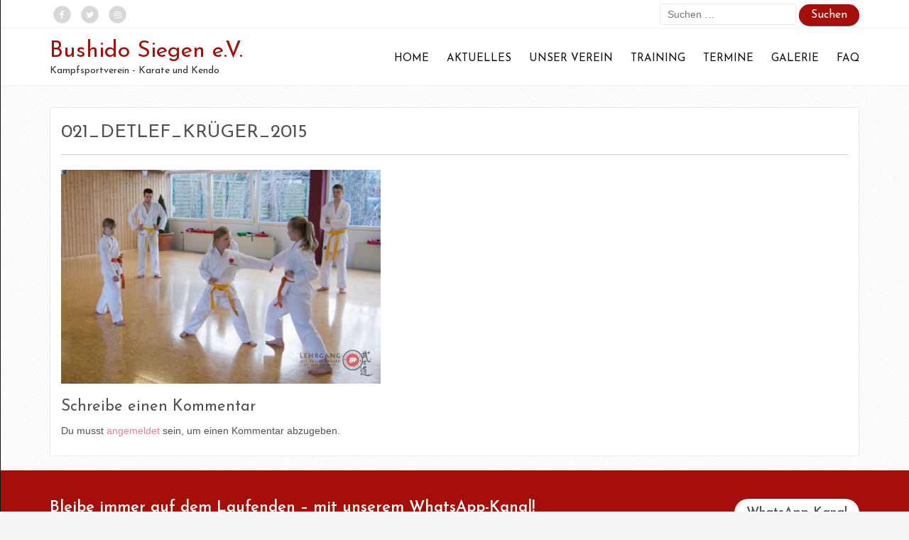

--- FILE ---
content_type: text/html; charset=UTF-8
request_url: https://karate-siegen.de/?attachment_id=1128
body_size: 50006
content:
<!doctype html>
<html lang="de">
<head>

    <meta charset="UTF-8">
    <meta name="viewport" content="width=device-width, initial-scale=1">
    <link rel="profile" href="http://gmpg.org/xfn/11">

    <meta name='robots' content='index, follow, max-image-preview:large, max-snippet:-1, max-video-preview:-1' />

	<!-- This site is optimized with the Yoast SEO plugin v26.4 - https://yoast.com/wordpress/plugins/seo/ -->
	<title>021_Detlef_Krüger_2015 - Bushido Siegen e.V. - Karate und Kendo Verein</title>
	<link rel="canonical" href="https://karate-siegen.de/" />
	<meta property="og:locale" content="de_DE" />
	<meta property="og:type" content="article" />
	<meta property="og:title" content="021_Detlef_Krüger_2015 - Bushido Siegen e.V. - Karate und Kendo Verein" />
	<meta property="og:url" content="https://karate-siegen.de/" />
	<meta property="og:site_name" content="Bushido Siegen e.V." />
	<meta property="article:publisher" content="https://www.facebook.com/KarateSiegen/" />
	<meta property="og:image" content="https://karate-siegen.de" />
	<meta property="og:image:width" content="600" />
	<meta property="og:image:height" content="401" />
	<meta property="og:image:type" content="image/jpeg" />
	<meta name="twitter:card" content="summary_large_image" />
	<meta name="twitter:site" content="@BushidoSiegen" />
	<script type="application/ld+json" class="yoast-schema-graph">{"@context":"https://schema.org","@graph":[{"@type":"WebPage","@id":"https://karate-siegen.de/","url":"https://karate-siegen.de/","name":"021_Detlef_Krüger_2015 - Bushido Siegen e.V. - Karate und Kendo Verein","isPartOf":{"@id":"https://karate-siegen.de/#website"},"primaryImageOfPage":{"@id":"https://karate-siegen.de/#primaryimage"},"image":{"@id":"https://karate-siegen.de/#primaryimage"},"thumbnailUrl":"https://karate-siegen.de/wp-content/uploads/2016/03/021_Detlef_Krüger_2015.jpg","datePublished":"2016-03-17T16:03:32+00:00","breadcrumb":{"@id":"https://karate-siegen.de/#breadcrumb"},"inLanguage":"de","potentialAction":[{"@type":"ReadAction","target":["https://karate-siegen.de/"]}]},{"@type":"ImageObject","inLanguage":"de","@id":"https://karate-siegen.de/#primaryimage","url":"https://karate-siegen.de/wp-content/uploads/2016/03/021_Detlef_Krüger_2015.jpg","contentUrl":"https://karate-siegen.de/wp-content/uploads/2016/03/021_Detlef_Krüger_2015.jpg","width":600,"height":401},{"@type":"BreadcrumbList","@id":"https://karate-siegen.de/#breadcrumb","itemListElement":[{"@type":"ListItem","position":1,"name":"Home","item":"https://karate-siegen.de/"},{"@type":"ListItem","position":2,"name":"021_Detlef_Krüger_2015"}]},{"@type":"WebSite","@id":"https://karate-siegen.de/#website","url":"https://karate-siegen.de/","name":"Bushido Siegen e.V.","description":"Kampfsportverein - Karate und Kendo","publisher":{"@id":"https://karate-siegen.de/#organization"},"potentialAction":[{"@type":"SearchAction","target":{"@type":"EntryPoint","urlTemplate":"https://karate-siegen.de/?s={search_term_string}"},"query-input":{"@type":"PropertyValueSpecification","valueRequired":true,"valueName":"search_term_string"}}],"inLanguage":"de"},{"@type":"Organization","@id":"https://karate-siegen.de/#organization","name":"Bushido Siegen e.V.","url":"https://karate-siegen.de/","logo":{"@type":"ImageObject","inLanguage":"de","@id":"https://karate-siegen.de/#/schema/logo/image/","url":"https://karate-siegen.de/wp-content/uploads/2016/02/karate-und-kendo-logo-bushido-siegen.png","contentUrl":"https://karate-siegen.de/wp-content/uploads/2016/02/karate-und-kendo-logo-bushido-siegen.png","width":1537,"height":1294,"caption":"Bushido Siegen e.V."},"image":{"@id":"https://karate-siegen.de/#/schema/logo/image/"},"sameAs":["https://www.facebook.com/KarateSiegen/","https://x.com/BushidoSiegen"]}]}</script>
	<!-- / Yoast SEO plugin. -->


<link rel="alternate" type="application/rss+xml" title="Bushido Siegen e.V. &raquo; Feed" href="https://karate-siegen.de/feed/" />
<link rel="alternate" type="application/rss+xml" title="Bushido Siegen e.V. &raquo; Kommentar-Feed" href="https://karate-siegen.de/comments/feed/" />
<link rel="alternate" type="application/rss+xml" title="Bushido Siegen e.V. &raquo; 021_Detlef_Krüger_2015-Kommentar-Feed" href="https://karate-siegen.de/?attachment_id=1128/feed/" />
<link rel="alternate" title="oEmbed (JSON)" type="application/json+oembed" href="https://karate-siegen.de/wp-json/oembed/1.0/embed?url=https%3A%2F%2Fkarate-siegen.de%2F%3Fattachment_id%3D1128" />
<link rel="alternate" title="oEmbed (XML)" type="text/xml+oembed" href="https://karate-siegen.de/wp-json/oembed/1.0/embed?url=https%3A%2F%2Fkarate-siegen.de%2F%3Fattachment_id%3D1128&#038;format=xml" />
<style id='wp-img-auto-sizes-contain-inline-css' type='text/css'>
img:is([sizes=auto i],[sizes^="auto," i]){contain-intrinsic-size:3000px 1500px}
/*# sourceURL=wp-img-auto-sizes-contain-inline-css */
</style>

<style id='wp-emoji-styles-inline-css' type='text/css'>

	img.wp-smiley, img.emoji {
		display: inline !important;
		border: none !important;
		box-shadow: none !important;
		height: 1em !important;
		width: 1em !important;
		margin: 0 0.07em !important;
		vertical-align: -0.1em !important;
		background: none !important;
		padding: 0 !important;
	}
/*# sourceURL=wp-emoji-styles-inline-css */
</style>
<link rel='stylesheet' id='wp-block-library-css' href='https://karate-siegen.de/wp-includes/css/dist/block-library/style.min.css?ver=96ce60c48c484c8fd9bccc34b2f37b56' type='text/css' media='all' />
<style id='global-styles-inline-css' type='text/css'>
:root{--wp--preset--aspect-ratio--square: 1;--wp--preset--aspect-ratio--4-3: 4/3;--wp--preset--aspect-ratio--3-4: 3/4;--wp--preset--aspect-ratio--3-2: 3/2;--wp--preset--aspect-ratio--2-3: 2/3;--wp--preset--aspect-ratio--16-9: 16/9;--wp--preset--aspect-ratio--9-16: 9/16;--wp--preset--color--black: #000000;--wp--preset--color--cyan-bluish-gray: #abb8c3;--wp--preset--color--white: #ffffff;--wp--preset--color--pale-pink: #f78da7;--wp--preset--color--vivid-red: #cf2e2e;--wp--preset--color--luminous-vivid-orange: #ff6900;--wp--preset--color--luminous-vivid-amber: #fcb900;--wp--preset--color--light-green-cyan: #7bdcb5;--wp--preset--color--vivid-green-cyan: #00d084;--wp--preset--color--pale-cyan-blue: #8ed1fc;--wp--preset--color--vivid-cyan-blue: #0693e3;--wp--preset--color--vivid-purple: #9b51e0;--wp--preset--gradient--vivid-cyan-blue-to-vivid-purple: linear-gradient(135deg,rgb(6,147,227) 0%,rgb(155,81,224) 100%);--wp--preset--gradient--light-green-cyan-to-vivid-green-cyan: linear-gradient(135deg,rgb(122,220,180) 0%,rgb(0,208,130) 100%);--wp--preset--gradient--luminous-vivid-amber-to-luminous-vivid-orange: linear-gradient(135deg,rgb(252,185,0) 0%,rgb(255,105,0) 100%);--wp--preset--gradient--luminous-vivid-orange-to-vivid-red: linear-gradient(135deg,rgb(255,105,0) 0%,rgb(207,46,46) 100%);--wp--preset--gradient--very-light-gray-to-cyan-bluish-gray: linear-gradient(135deg,rgb(238,238,238) 0%,rgb(169,184,195) 100%);--wp--preset--gradient--cool-to-warm-spectrum: linear-gradient(135deg,rgb(74,234,220) 0%,rgb(151,120,209) 20%,rgb(207,42,186) 40%,rgb(238,44,130) 60%,rgb(251,105,98) 80%,rgb(254,248,76) 100%);--wp--preset--gradient--blush-light-purple: linear-gradient(135deg,rgb(255,206,236) 0%,rgb(152,150,240) 100%);--wp--preset--gradient--blush-bordeaux: linear-gradient(135deg,rgb(254,205,165) 0%,rgb(254,45,45) 50%,rgb(107,0,62) 100%);--wp--preset--gradient--luminous-dusk: linear-gradient(135deg,rgb(255,203,112) 0%,rgb(199,81,192) 50%,rgb(65,88,208) 100%);--wp--preset--gradient--pale-ocean: linear-gradient(135deg,rgb(255,245,203) 0%,rgb(182,227,212) 50%,rgb(51,167,181) 100%);--wp--preset--gradient--electric-grass: linear-gradient(135deg,rgb(202,248,128) 0%,rgb(113,206,126) 100%);--wp--preset--gradient--midnight: linear-gradient(135deg,rgb(2,3,129) 0%,rgb(40,116,252) 100%);--wp--preset--font-size--small: 13px;--wp--preset--font-size--medium: 20px;--wp--preset--font-size--large: 36px;--wp--preset--font-size--x-large: 42px;--wp--preset--spacing--20: 0.44rem;--wp--preset--spacing--30: 0.67rem;--wp--preset--spacing--40: 1rem;--wp--preset--spacing--50: 1.5rem;--wp--preset--spacing--60: 2.25rem;--wp--preset--spacing--70: 3.38rem;--wp--preset--spacing--80: 5.06rem;--wp--preset--shadow--natural: 6px 6px 9px rgba(0, 0, 0, 0.2);--wp--preset--shadow--deep: 12px 12px 50px rgba(0, 0, 0, 0.4);--wp--preset--shadow--sharp: 6px 6px 0px rgba(0, 0, 0, 0.2);--wp--preset--shadow--outlined: 6px 6px 0px -3px rgb(255, 255, 255), 6px 6px rgb(0, 0, 0);--wp--preset--shadow--crisp: 6px 6px 0px rgb(0, 0, 0);}:where(.is-layout-flex){gap: 0.5em;}:where(.is-layout-grid){gap: 0.5em;}body .is-layout-flex{display: flex;}.is-layout-flex{flex-wrap: wrap;align-items: center;}.is-layout-flex > :is(*, div){margin: 0;}body .is-layout-grid{display: grid;}.is-layout-grid > :is(*, div){margin: 0;}:where(.wp-block-columns.is-layout-flex){gap: 2em;}:where(.wp-block-columns.is-layout-grid){gap: 2em;}:where(.wp-block-post-template.is-layout-flex){gap: 1.25em;}:where(.wp-block-post-template.is-layout-grid){gap: 1.25em;}.has-black-color{color: var(--wp--preset--color--black) !important;}.has-cyan-bluish-gray-color{color: var(--wp--preset--color--cyan-bluish-gray) !important;}.has-white-color{color: var(--wp--preset--color--white) !important;}.has-pale-pink-color{color: var(--wp--preset--color--pale-pink) !important;}.has-vivid-red-color{color: var(--wp--preset--color--vivid-red) !important;}.has-luminous-vivid-orange-color{color: var(--wp--preset--color--luminous-vivid-orange) !important;}.has-luminous-vivid-amber-color{color: var(--wp--preset--color--luminous-vivid-amber) !important;}.has-light-green-cyan-color{color: var(--wp--preset--color--light-green-cyan) !important;}.has-vivid-green-cyan-color{color: var(--wp--preset--color--vivid-green-cyan) !important;}.has-pale-cyan-blue-color{color: var(--wp--preset--color--pale-cyan-blue) !important;}.has-vivid-cyan-blue-color{color: var(--wp--preset--color--vivid-cyan-blue) !important;}.has-vivid-purple-color{color: var(--wp--preset--color--vivid-purple) !important;}.has-black-background-color{background-color: var(--wp--preset--color--black) !important;}.has-cyan-bluish-gray-background-color{background-color: var(--wp--preset--color--cyan-bluish-gray) !important;}.has-white-background-color{background-color: var(--wp--preset--color--white) !important;}.has-pale-pink-background-color{background-color: var(--wp--preset--color--pale-pink) !important;}.has-vivid-red-background-color{background-color: var(--wp--preset--color--vivid-red) !important;}.has-luminous-vivid-orange-background-color{background-color: var(--wp--preset--color--luminous-vivid-orange) !important;}.has-luminous-vivid-amber-background-color{background-color: var(--wp--preset--color--luminous-vivid-amber) !important;}.has-light-green-cyan-background-color{background-color: var(--wp--preset--color--light-green-cyan) !important;}.has-vivid-green-cyan-background-color{background-color: var(--wp--preset--color--vivid-green-cyan) !important;}.has-pale-cyan-blue-background-color{background-color: var(--wp--preset--color--pale-cyan-blue) !important;}.has-vivid-cyan-blue-background-color{background-color: var(--wp--preset--color--vivid-cyan-blue) !important;}.has-vivid-purple-background-color{background-color: var(--wp--preset--color--vivid-purple) !important;}.has-black-border-color{border-color: var(--wp--preset--color--black) !important;}.has-cyan-bluish-gray-border-color{border-color: var(--wp--preset--color--cyan-bluish-gray) !important;}.has-white-border-color{border-color: var(--wp--preset--color--white) !important;}.has-pale-pink-border-color{border-color: var(--wp--preset--color--pale-pink) !important;}.has-vivid-red-border-color{border-color: var(--wp--preset--color--vivid-red) !important;}.has-luminous-vivid-orange-border-color{border-color: var(--wp--preset--color--luminous-vivid-orange) !important;}.has-luminous-vivid-amber-border-color{border-color: var(--wp--preset--color--luminous-vivid-amber) !important;}.has-light-green-cyan-border-color{border-color: var(--wp--preset--color--light-green-cyan) !important;}.has-vivid-green-cyan-border-color{border-color: var(--wp--preset--color--vivid-green-cyan) !important;}.has-pale-cyan-blue-border-color{border-color: var(--wp--preset--color--pale-cyan-blue) !important;}.has-vivid-cyan-blue-border-color{border-color: var(--wp--preset--color--vivid-cyan-blue) !important;}.has-vivid-purple-border-color{border-color: var(--wp--preset--color--vivid-purple) !important;}.has-vivid-cyan-blue-to-vivid-purple-gradient-background{background: var(--wp--preset--gradient--vivid-cyan-blue-to-vivid-purple) !important;}.has-light-green-cyan-to-vivid-green-cyan-gradient-background{background: var(--wp--preset--gradient--light-green-cyan-to-vivid-green-cyan) !important;}.has-luminous-vivid-amber-to-luminous-vivid-orange-gradient-background{background: var(--wp--preset--gradient--luminous-vivid-amber-to-luminous-vivid-orange) !important;}.has-luminous-vivid-orange-to-vivid-red-gradient-background{background: var(--wp--preset--gradient--luminous-vivid-orange-to-vivid-red) !important;}.has-very-light-gray-to-cyan-bluish-gray-gradient-background{background: var(--wp--preset--gradient--very-light-gray-to-cyan-bluish-gray) !important;}.has-cool-to-warm-spectrum-gradient-background{background: var(--wp--preset--gradient--cool-to-warm-spectrum) !important;}.has-blush-light-purple-gradient-background{background: var(--wp--preset--gradient--blush-light-purple) !important;}.has-blush-bordeaux-gradient-background{background: var(--wp--preset--gradient--blush-bordeaux) !important;}.has-luminous-dusk-gradient-background{background: var(--wp--preset--gradient--luminous-dusk) !important;}.has-pale-ocean-gradient-background{background: var(--wp--preset--gradient--pale-ocean) !important;}.has-electric-grass-gradient-background{background: var(--wp--preset--gradient--electric-grass) !important;}.has-midnight-gradient-background{background: var(--wp--preset--gradient--midnight) !important;}.has-small-font-size{font-size: var(--wp--preset--font-size--small) !important;}.has-medium-font-size{font-size: var(--wp--preset--font-size--medium) !important;}.has-large-font-size{font-size: var(--wp--preset--font-size--large) !important;}.has-x-large-font-size{font-size: var(--wp--preset--font-size--x-large) !important;}
/*# sourceURL=global-styles-inline-css */
</style>

<style id='classic-theme-styles-inline-css' type='text/css'>
/*! This file is auto-generated */
.wp-block-button__link{color:#fff;background-color:#32373c;border-radius:9999px;box-shadow:none;text-decoration:none;padding:calc(.667em + 2px) calc(1.333em + 2px);font-size:1.125em}.wp-block-file__button{background:#32373c;color:#fff;text-decoration:none}
/*# sourceURL=/wp-includes/css/classic-themes.min.css */
</style>
<link rel='stylesheet' id='wp-image-borders-styles-css' href='https://karate-siegen.de/wp-content/plugins/wp-image-borders/wp-image-borders.css?ver=96ce60c48c484c8fd9bccc34b2f37b56' type='text/css' media='all' />
<style id='wp-image-borders-styles-inline-css' type='text/css'>
.rand,
		.wp-image-borders .alignright,
		.wp-image-borders .alignleft,
		.wp-image-borders .aligncenter,
		.wp-image-borders .alignnone,
		.wp-image-borders .size-auto,
		.wp-image-borders .size-full,
		.wp-image-borders .size-large,
		.wp-image-borders .size-medium,
		.wp-image-borders .size-thumbnail,
		.wp-image-borders .alignright img,
		.wp-image-borders .alignleft img,
		.wp-image-borders .aligncenter img,
		.wp-image-borders .alignnone img,
		.wp-image-borders .size-auto img,
		.wp-image-borders .size-full img,
		.wp-image-borders .size-large img,
		.wp-image-borders .size-medium img,
		.wp-image-borders .size-thumbnail img {
	   border-style: solid !important;
	   border-width: 6px !important;
	   border-radius: 0px !important;
	   border-color: #d1d2d6 !important;
	   -moz-box-shadow: 6px 0px 0px 0px #e10707 !important;
	   -webkit-box-shadow: 6px 0px 0px 0px #e10707 !important;
	   box-shadow: 6px 0px 0px 0px #e10707 !important;
   }
/*# sourceURL=wp-image-borders-styles-inline-css */
</style>
<link rel='stylesheet' id='ares-style-css' href='https://karate-siegen.de/wp-content/themes/ares/style.css?ver=96ce60c48c484c8fd9bccc34b2f37b56' type='text/css' media='all' />
<link rel='stylesheet' id='google-fonts-css' href='//fonts.googleapis.com/css?family=Josefin+Sans%3A300%2C400%2C600%2C700&#038;ver=2.1.0' type='text/css' media='all' />
<link rel='stylesheet' id='bootstrap-css' href='https://karate-siegen.de/wp-content/themes/ares/inc/css/bootstrap.min.css?ver=2.1.0' type='text/css' media='all' />
<link rel='stylesheet' id='animate-css' href='https://karate-siegen.de/wp-content/themes/ares/inc/css/animate.css?ver=2.1.0' type='text/css' media='all' />
<link rel='stylesheet' id='font-awesome-css' href='https://karate-siegen.de/wp-content/plugins/elementor/assets/lib/font-awesome/css/font-awesome.min.css?ver=4.7.0' type='text/css' media='all' />
<link rel='stylesheet' id='camera-css' href='https://karate-siegen.de/wp-content/themes/ares/inc/css/camera.css?ver=2.1.0' type='text/css' media='all' />
<link rel='stylesheet' id='ares-old-style-css' href='https://karate-siegen.de/wp-content/themes/ares/inc/css/old_ares.css?ver=2.1.0' type='text/css' media='all' />
<link rel='stylesheet' id='ares-main-style-css' href='https://karate-siegen.de/wp-content/themes/ares/inc/css/ares.css?ver=2.1.0' type='text/css' media='all' />
<link rel='stylesheet' id='timed-content-css-css' href='https://karate-siegen.de/wp-content/plugins/timed-content/css/timed-content.css?ver=2.96' type='text/css' media='all' />
<link rel='stylesheet' id='lightboxStyle-css' href='https://karate-siegen.de/wp-content/plugins/lightbox-plus/css/shadowed/colorbox.min.css?ver=2.7.2' type='text/css' media='screen' />
<script type="text/javascript" src="https://karate-siegen.de/wp-includes/js/jquery/jquery.min.js?ver=3.7.1" id="jquery-core-js"></script>
<script type="text/javascript" src="https://karate-siegen.de/wp-includes/js/jquery/jquery-migrate.min.js?ver=3.4.1" id="jquery-migrate-js"></script>
<script type="text/javascript" src="https://karate-siegen.de/wp-content/plugins/timed-content/js/timed-content.js?ver=2.96" id="timed-content_js-js"></script>
<link rel="https://api.w.org/" href="https://karate-siegen.de/wp-json/" /><link rel="alternate" title="JSON" type="application/json" href="https://karate-siegen.de/wp-json/wp/v2/media/1128" /><link rel="EditURI" type="application/rsd+xml" title="RSD" href="https://karate-siegen.de/xmlrpc.php?rsd" />

<link rel='shortlink' href='https://karate-siegen.de/?p=1128' />

    <style>

        h1,h2,h3,h4,h5,h6,
        .sc-slider-wrapper .camera_caption > div span,
        #site-branding div.navigation ul#primary-menu,
        .ares-button,
        p.comment-form-comment label,
        input#submit,
        .sc_team_single_member .sc_team_single_skills .progress,
        .parallax h2,
        input#submit, input[type="submit"],
        a.ares-button.slider-button,
        #site-navigation.main-navigation div#primary-menu ul > li a,
        form#scmod-contact-form  .group > label,
        .ares-contact-info .contact-row .detail,
        header.woocommerce-products-header.page-header .woocommerce-breadcrumb,
        .woocommerce ul.products li.product .price,
        .woocommerce a.button.add_to_cart_button,
        .woocommerce div.product p.price, 
        .woocommerce div.product span.price,
        .woocommerce span.onsale,
        .woocommerce button.single_add_to_cart_button,
        .woocommerce div.product .woocommerce-tabs ul.tabs li a,
        .woocommerce input[type="submit"].button,
        .ares-pricing-table .price,
        .ares-pricing-table .subtitle,
        .faq-item .faq-content,
        #cart-slide-wrap .cart-product .cart-details,
        .woocommerce.widget_shopping_cart ul li > a:nth-of-type(2),
        .widget.woocommerce a.button,
        .widget.woocommerce.widget_products .product-title,
        div#alt-single-wrap .post-meta,
        .widget.woocommerce .button,
        .woocommerce-cart .woocommerce a.button {
            font-family: Josefin Sans, sans-serif;
        }
        
        body {
            font-size: 14pxpx;
            font-family: ;
        }
        
        .ares-callout .detail,
        .ares-faq .faq-item .faq-answer {
            font-family: ;
        }
        
        .ares-faq .faq-item .faq-answer {
            font-size: 14pxpx;
        }
        
        blockquote {
            font-size: 18px;
        }
        
        /*
        ----- Header Heights ---------------------------------------------------------
        */

        @media (min-width:992px) {
            #site-branding {
               height: 80px;
            }
            #site-branding img {
               max-height: 80px;
            }
        }

        div#content {
            margin-top: 120px;
        }

                    
        /*
        ----- Theme Colors -----------------------------------------------------
        */
       
               
        /* --- Primary --- */
        
        a,
        a:visited,
        .primary-color,
        .button-primary .badge,
        .button-link,
        .sc-primary-color,
        .icon404,
        .nav-menu > li a:hover,
        .smartcat_team_member:hover h4,
        #site-navigation.main-navigation li a:hover,
        #site-navigation.main-navigation li.current_page_item a,
        #site-cta .site-cta .fa,
        .sc_team_single_member .sc_single_main .sc_personal_quote span.sc_team_icon-quote-left,
        .ares-contact-info .contact-row .detail a:hover,
        footer#colophon.site-footer .ares-contact-info .contact-row .detail a:hover,
        .woocommerce .star-rating span
        {
            color: #DC838D;
        }
        @media (max-width: 600px) {
            .nav-menu > li.current_page_item a {
                color: #DC838D;
            }      
        }
        a.button-primary,
        #site-cta .site-cta .fa.hover,
        fieldset[disabled] .button-primary.active,
        #main-heading,
        #secondary-heading,
        ul.social-icons li a:hover,
        #site-toolbar .row .social-bar a:hover,
        #footer-callout,
        #site-cta .site-cta .fa:hover,
        #post-slider-cta,
        header.page-header .page-title,
        nav.navigation.posts-navigation,
        input#submit,
        input[type="submit"],
        .sc_team_single_member .sc_team_single_skills .progress,
        .sc-tags .sc-single-tag,
        .woocommerce-breadcrumb,
        .pagination-links .page-numbers.current,
        .wc-pagination ul span.page-numbers.current,
        .woocommerce a.button.add_to_cart_button,
        .woocommerce input[type="submit"].button,#cart-slide-wrap .cart-product .cart-details .price,
        div#cart-slide-wrap .inner-wrap a.ares-button,
        .woocommerce span.onsale,
        div#header-cart .cart-count,
        .widget.woocommerce a.button,
        .widget.woocommerce button.button,
        .woocommerce-cart .woocommerce a.button
        {
            background: #DC838D;
        }
        .woocommerce button.single_add_to_cart_button,
        .woocommerce a.checkout-button.button,
        .footer-boxes .ares-pricing-table .widget .inner.special .pricing-table-header,
        .woocommerce .widget_price_filter .ui-slider .ui-slider-range,
        .woocommerce .widget_price_filter .ui-slider .ui-slider-handle {
            background: #DC838D !important;
        }
        #site-cta .site-cta .fa {
            border: 2px solid #DC838D;
        }
        .sc-primary-border,
        .scroll-top:hover {
            border-color: #DC838D;
        }
        .site-branding .search-bar .search-field:focus {
            border-bottom: 1px solid #DC838D;
        }
        .news-item .post-content .title a:hover,
        .post-content.no-image .title a:hover,
        #masonry-blog-wrapper .blog-roll-item .inner h3.post-title a:hover {
            color: #DC838D !important;
        }
               
        /* --- Secondary --- */
        
        a:hover {
            color: #E05867;
        }
        .button-primary:hover,
        .button-primary:focus,
        .button-primary:active,
        .button-primary.active,
        .open .dropdown-toggle.button-primary,
        input#submit:hover,
        input[type="submit"]:hover,
        .woocommerce a.button.add_to_cart_button:hover,
        div#cart-slide-wrap .inner-wrap a.ares-button:hover,
        .widget.woocommerce a.button:hover,
        .widget.woocommerce button.button:hover,
        .woocommerce-cart .woocommerce a.button:hover {
            background-color: #E05867;
        }
        
        .woocommerce button.single_add_to_cart_button:hover,
        .woocommerce input[type="submit"].button:hover,
        .woocommerce a.checkout-button.button:hover {
            background-color: #E05867 !important;
        }
        
    </style>

<meta name="generator" content="Elementor 3.33.2; features: additional_custom_breakpoints; settings: css_print_method-external, google_font-enabled, font_display-swap">
			<style>
				.e-con.e-parent:nth-of-type(n+4):not(.e-lazyloaded):not(.e-no-lazyload),
				.e-con.e-parent:nth-of-type(n+4):not(.e-lazyloaded):not(.e-no-lazyload) * {
					background-image: none !important;
				}
				@media screen and (max-height: 1024px) {
					.e-con.e-parent:nth-of-type(n+3):not(.e-lazyloaded):not(.e-no-lazyload),
					.e-con.e-parent:nth-of-type(n+3):not(.e-lazyloaded):not(.e-no-lazyload) * {
						background-image: none !important;
					}
				}
				@media screen and (max-height: 640px) {
					.e-con.e-parent:nth-of-type(n+2):not(.e-lazyloaded):not(.e-no-lazyload),
					.e-con.e-parent:nth-of-type(n+2):not(.e-lazyloaded):not(.e-no-lazyload) * {
						background-image: none !important;
					}
				}
			</style>
			<link rel="icon" href="https://karate-siegen.de/wp-content/uploads/2016/02/cropped-karate-und-kendo-logo-bushido-siegen-32x32.png" sizes="32x32" />
<link rel="icon" href="https://karate-siegen.de/wp-content/uploads/2016/02/cropped-karate-und-kendo-logo-bushido-siegen-192x192.png" sizes="192x192" />
<link rel="apple-touch-icon" href="https://karate-siegen.de/wp-content/uploads/2016/02/cropped-karate-und-kendo-logo-bushido-siegen-180x180.png" />
<meta name="msapplication-TileImage" content="https://karate-siegen.de/wp-content/uploads/2016/02/cropped-karate-und-kendo-logo-bushido-siegen-270x270.png" />
		<style type="text/css" id="wp-custom-css">
			input[type="tel"] {
	color: #666;
	border: 1px solid #ccc;
	border-radius: 3px;
	padding: 3px;
}
a[rel="home"] {
    color: #a60e09 !important;
}
a[rel="home"]:hover {
    color: #dd0b23 !important;  /* Dunklere Variante für Hover, optional */
}
/* Alle Links im Hauptnavigationsbereich auf die neue Farbe setzen */
#site-navigation a {
    color: #0e0e0e !important;
}

/* Optional: Hover-Farbe für diese Links */
#site-navigation a:hover {
    color: #dd0b23 !important;
}
/* Links im Navigationsmenü-Widget mit der ID nav_menu-3 */
#nav_menu-3 a {
    color: #0e0e0e !important;
}

/* Hover-Effekt für diese Links */
#nav_menu-3 a:hover {
    color: #dd0b23 !important;
}
/* Links im Navigationsmenü-Widget mit der ID nav_menu-6 */
#nav_menu-6 a {
    color: #d8d8d8 !important;
}

/* Hover-Farbe für diese Links */
#nav_menu-6 a:hover {
    color: #dd0b23 !important;
}
/* Farbe des Such-Submit-Buttons */
input.search-submit {
    background-color: #a60e09; 
}

/* Hover-Farbe des Textes */
input.search-submit:hover {
	background-color: #dd0b23;
}
#post-slider-cta {
    	background-color: #a60e09;
}
#footer-callout {
    background-color: #a60e09; /* Hintergrundfarbe, wenn gewünscht */		</style>
		
</head>


<body class="attachment wp-singular attachment-template-default single single-attachment postid-1128 attachmentid-1128 attachment-jpeg wp-theme-ares elementor-default elementor-kit-4713" style="background-image: url(https://karate-siegen.de/wp-content/themes/ares/inc/images/crossword.png);">

    <div id="page" class="site">

        <header id="masthead" class="site-header" role="banner">

            
                    
    <div id="site-toolbar">

        <div class="container">

            <div class="row">

                <div class="col-xs-6 social-bar">

                                            <a href="https://www.facebook.com/KarateSiegen/" target="_blank" class="icon-facebook animated fadeInDown">
                            <i class="fa fa-facebook"></i>
                        </a>
                    
                                        <a href="https://twitter.com/BushidoSiegen?lang=de" target="_blank" class="icon-twitter animated fadeInDown">
                            <i class="fa fa-twitter"></i>
                        </a>
                    
                    
                    
                                            <a href="https://www.instagram.com/bushidosiegenjkakarate/?igshid=YmMyMTA2M2Y" target="_blank" class="icon-instagram animated fadeInDown">
                            <i class="fa fa-instagram"></i>
                        </a>
                    
                    
                </div>

                
                    <div class="col-xs-6 contact-bar">

                        <aside id="search-2" class="widget widget_search"><form role="search" method="get" class="search-form" action="https://karate-siegen.de/">
				<label>
					<span class="screen-reader-text">Suche nach:</span>
					<input type="search" class="search-field" placeholder="Suchen …" value="" name="s" />
				</label>
				<input type="submit" class="search-submit" value="Suchen" />
			</form></aside>
                    </div>

                
            </div>

        </div>

    </div>


            
            <div id="site-branding" class="container">

                <div class="branding">

                    
                        
                            <h2 class="site-title">
                                <a href="https://karate-siegen.de/" rel="home">
                                    Bushido Siegen e.V.                                </a>
                            </h2>

                        
                        
                            <h5 class="site-description">
                                Kampfsportverein - Karate und Kendo                            </h5>

                        
                    
                </div>

                <div class="navigation">

                    <nav id="site-navigation" class="main-navigation" role="navigation">

                        <div class="menu-navigation-container"><ul id="primary-menu" class="menu"><li id="menu-item-559" class="menu-item menu-item-type-custom menu-item-object-custom menu-item-559"><a href="/">Home</a></li>
<li id="menu-item-5331" class="menu-item menu-item-type-post_type menu-item-object-page menu-item-5331"><a href="https://karate-siegen.de/aktuelles-2/">Aktuelles</a></li>
<li id="menu-item-46" class="menu-item menu-item-type-post_type menu-item-object-page menu-item-46"><a href="https://karate-siegen.de/bushido-siegen-e-v/">Unser Verein</a></li>
<li id="menu-item-220" class="menu-item menu-item-type-post_type menu-item-object-page menu-item-220"><a href="https://karate-siegen.de/kurse-trainingszeiten/">Training</a></li>
<li id="menu-item-865" class="menu-item menu-item-type-post_type menu-item-object-page menu-item-865"><a href="https://karate-siegen.de/termine-2/">Termine</a></li>
<li id="menu-item-576" class="menu-item menu-item-type-post_type menu-item-object-page menu-item-576"><a href="https://karate-siegen.de/galerie/">Galerie</a></li>
<li id="menu-item-5538" class="menu-item menu-item-type-post_type menu-item-object-page menu-item-5538"><a href="https://karate-siegen.de/faq/">FAQ</a></li>
</ul></div>                        
                    </nav><!-- #site-navigation -->
                    
                </div>

                
                <div class="mobile-trigger-wrap">
                    
                                        
                    <span id="mobile-menu-trigger"><span class="fa fa-bars"></span></span>
                    
                </div>

                <div id="mobile-overlay"></div>
                <div id="cart-overlay"></div>

                <div id="mobile-menu-wrap">

                    <nav id="menu" role="navigation">

                        <img id="mobile-menu-close" src="https://karate-siegen.de/wp-content/themes/ares/inc/images/close-mobile.png" alt="Close Menu">

                        
                            <div class="menu-navigation-container"><ul id="mobile-menu" class="menu"><li class="menu-item menu-item-type-custom menu-item-object-custom menu-item-559"><a href="/">Home</a></li>
<li class="menu-item menu-item-type-post_type menu-item-object-page menu-item-5331"><a href="https://karate-siegen.de/aktuelles-2/">Aktuelles</a></li>
<li class="menu-item menu-item-type-post_type menu-item-object-page menu-item-46"><a href="https://karate-siegen.de/bushido-siegen-e-v/">Unser Verein</a></li>
<li class="menu-item menu-item-type-post_type menu-item-object-page menu-item-220"><a href="https://karate-siegen.de/kurse-trainingszeiten/">Training</a></li>
<li class="menu-item menu-item-type-post_type menu-item-object-page menu-item-865"><a href="https://karate-siegen.de/termine-2/">Termine</a></li>
<li class="menu-item menu-item-type-post_type menu-item-object-page menu-item-576"><a href="https://karate-siegen.de/galerie/">Galerie</a></li>
<li class="menu-item menu-item-type-post_type menu-item-object-page menu-item-5538"><a href="https://karate-siegen.de/faq/">FAQ</a></li>
</ul></div>
                                                
                    </nav>

                </div>
                
                
            </div>

        </header><!-- #masthead -->

        <div id="content" class="site-content">

<div id="primary" class="content-area">

    <main id="main" class="site-main">

        <div class="container">
    
                
                <div class="page-content row ">
                    
                    <div class="col-md-12">
                    
                                                
                            <article class="item-page">

                                <h2 class="post-title">
                                    021_Detlef_Krüger_2015                                </h2>

                                <div class="avenue-underline"></div>

                                <div class="entry-content">

                                    
                                    <p class="attachment"><a href='https://karate-siegen.de/wp-content/uploads/2016/03/021_Detlef_Krüger_2015.jpg'><img fetchpriority="high" decoding="async" width="450" height="301" src="https://karate-siegen.de/wp-content/uploads/2016/03/021_Detlef_Krüger_2015-450x301.jpg" class="attachment-medium size-medium" alt="" srcset="https://karate-siegen.de/wp-content/uploads/2016/03/021_Detlef_Krüger_2015-450x301.jpg 450w, https://karate-siegen.de/wp-content/uploads/2016/03/021_Detlef_Krüger_2015.jpg 600w" sizes="(max-width: 450px) 100vw, 450px" /></a></p>

                                    
                                    
                                    
<div id="comments" class="comments-area">

		<div id="respond" class="comment-respond">
		<h3 id="reply-title" class="comment-reply-title">Schreibe einen Kommentar <small><a rel="nofollow" id="cancel-comment-reply-link" href="/?attachment_id=1128#respond" style="display:none;">Antwort abbrechen</a></small></h3><p class="must-log-in">Du musst <a href="https://karate-siegen.de/bsiegen/?redirect_to=https%3A%2F%2Fkarate-siegen.de%2F%3Fattachment_id%3D1128">angemeldet</a> sein, um einen Kommentar abzugeben.</p>	</div><!-- #respond -->
	
</div><!-- #comments -->

                                </div>
                                
                            </article>
                        
                                                
                    </div>

                    
                </div>

            
        </div>
        
    </main><!-- #primary -->
    
</div><!-- #primary -->


    </div><!-- #content -->

        
    <footer id="colophon" class="site-footer no-top-margin" role="contentinfo">
        
            
            <div id="footer-callout">

                <div class="container">

                    <div class="row">

                        <div class="col-sm-8 text-left">
                            <h3 class="smartcat-animate fadeInUp">Bleibe immer auf dem Laufenden – mit unserem WhatsApp-Kanal!</h3>
                        </div>

                        <div class="col-sm-4 text-right">
                            <a class="ares-button button-cta smartcat-animate fadeInUp" href="https://www.whatsapp.com/channel/0029VaE1tcz002TB0arUWV00">
                                WhatsApp Kanal                            </a>
                        </div>

                    </div>

                </div>

            </div>
    
                
                
            <div class="footer-boxes container">

                <div class="row ">

                    <div class="col-md-12">

                        <div id="secondary" class="widget-area" role="complementary">

                            <aside id="text-7" class="col-md-3 widget widget_text">			<div class="textwidget"><p><a href="http://karate-siegen.de/wp-content/uploads/2016/03/logo_bushido_w.png"><img decoding="async" class="wp-image-972 aligncenter" src="http://karate-siegen.de/wp-content/uploads/2016/03/logo_bushido_w-450x361.png" alt="" width="256" height="205" srcset="https://karate-siegen.de/wp-content/uploads/2016/03/logo_bushido_w-450x361.png 450w, https://karate-siegen.de/wp-content/uploads/2016/03/logo_bushido_w-600x481.png 600w, https://karate-siegen.de/wp-content/uploads/2016/03/logo_bushido_w.png 1537w" sizes="(max-width: 256px) 100vw, 256px" /></a></p>
</div>
		</aside><aside id="custom_html-2" class="widget_text col-md-3 widget widget_custom_html"><div class="textwidget custom-html-widget"><iframe src="https://www.google.com/maps/embed?pb=!1m18!1m12!1m3!1d1258.6326303868575!2d8.046891666957233!3d50.88180069187709!2m3!1f0!2f0!3f0!3m2!1i1024!2i768!4f13.1!3m3!1m2!1s0x47bc1b5ff000735d%3A0x2a0d4913eff0ae4e!2sBushido+Siegen+e.V.+-+Karate+und+Kendo+Verein+-+Kampfsport!5e0!3m2!1sde!2sde!4v1527664596998" width="250" height="250" frameborder="0" style="border:0" allowfullscreen></iframe></div></aside><aside id="nav_menu-6" class="col-md-3 widget widget_nav_menu"><div class="menu-footer-container"><ul id="menu-footer" class="menu"><li id="menu-item-1596" class="menu-item menu-item-type-post_type menu-item-object-page menu-item-1596"><a href="https://karate-siegen.de/kontakt/">Kontakt</a></li>
<li id="menu-item-1597" class="menu-item menu-item-type-post_type menu-item-object-page menu-item-1597"><a href="https://karate-siegen.de/links/">Links</a></li>
<li id="menu-item-1598" class="menu-item menu-item-type-post_type menu-item-object-page menu-item-1598"><a href="https://karate-siegen.de/sponsoren/">Sponsoren</a></li>
<li id="menu-item-1599" class="menu-item menu-item-type-custom menu-item-object-custom menu-item-1599"><a href="http://karate-siegen.de/wp-content/uploads/2018/04/satzung-bushido-siegen.pdf">Satzung</a></li>
<li id="menu-item-2771" class="menu-item menu-item-type-post_type menu-item-object-page menu-item-privacy-policy menu-item-2771"><a rel="privacy-policy" href="https://karate-siegen.de/datenschutzerklaerung/">Datenschutzerklärung</a></li>
<li id="menu-item-1595" class="menu-item menu-item-type-post_type menu-item-object-page menu-item-1595"><a href="https://karate-siegen.de/impressum/">Impressum</a></li>
</ul></div></aside>            
                            <div class="clear"></div>
                            
                        </div>

                    </div>            

                </div>        

            </div>
        
                
        <div class="site-info">
            
            <div class="container">
            
                <div class="row ">

                    <div class="col-xs-9 text-left">
                        
                        <span class="ares-copyright">
                            Karate und Kendo in Siegen | © 2016-2025 Bushido Siegen e.V. All Rights Reserved.                        </span>
                        
                            
    <a href="https://smartcatdesign.net/" rel="designer" style="display: inline-block !important" class="rel">
        Designed by Smartcat 
        <img src="https://karate-siegen.de/wp-content/themes/ares/inc/images/cat_logo_mini.png" alt="Smartcat Logo" />
    </a>
    
                        
                    </div>

                    <div class="col-xs-3 text-right">

                        <i class="scroll-top fa fa-chevron-up"></i>

                    </div>              
                    
                </div>
            
            </div>
            
        </div><!-- .site-info -->
        
    </footer><!-- #colophon -->
    
        
</div><!-- #page -->

<script type="speculationrules">
{"prefetch":[{"source":"document","where":{"and":[{"href_matches":"/*"},{"not":{"href_matches":["/wp-*.php","/wp-admin/*","/wp-content/uploads/*","/wp-content/*","/wp-content/plugins/*","/wp-content/themes/ares/*","/*\\?(.+)"]}},{"not":{"selector_matches":"a[rel~=\"nofollow\"]"}},{"not":{"selector_matches":".no-prefetch, .no-prefetch a"}}]},"eagerness":"conservative"}]}
</script>
			<script>
				const lazyloadRunObserver = () => {
					const lazyloadBackgrounds = document.querySelectorAll( `.e-con.e-parent:not(.e-lazyloaded)` );
					const lazyloadBackgroundObserver = new IntersectionObserver( ( entries ) => {
						entries.forEach( ( entry ) => {
							if ( entry.isIntersecting ) {
								let lazyloadBackground = entry.target;
								if( lazyloadBackground ) {
									lazyloadBackground.classList.add( 'e-lazyloaded' );
								}
								lazyloadBackgroundObserver.unobserve( entry.target );
							}
						});
					}, { rootMargin: '200px 0px 200px 0px' } );
					lazyloadBackgrounds.forEach( ( lazyloadBackground ) => {
						lazyloadBackgroundObserver.observe( lazyloadBackground );
					} );
				};
				const events = [
					'DOMContentLoaded',
					'elementor/lazyload/observe',
				];
				events.forEach( ( event ) => {
					document.addEventListener( event, lazyloadRunObserver );
				} );
			</script>
			<!-- Lightbox Plus Colorbox v2.7.2/1.5.9 - 2013.01.24 - Message: 0-->
<script type="text/javascript">
jQuery(document).ready(function($){
  $("a[rel*=lightbox]").colorbox({initialWidth:"30%",initialHeight:"30%",maxWidth:"90%",maxHeight:"90%",opacity:0.8});
});
</script>
<script type="text/javascript">!function(t,e){"use strict";function n(){if(!a){a=!0;for(var t=0;t<d.length;t++)d[t].fn.call(window,d[t].ctx);d=[]}}function o(){"complete"===document.readyState&&n()}t=t||"docReady",e=e||window;var d=[],a=!1,c=!1;e[t]=function(t,e){return a?void setTimeout(function(){t(e)},1):(d.push({fn:t,ctx:e}),void("complete"===document.readyState||!document.attachEvent&&"interactive"===document.readyState?setTimeout(n,1):c||(document.addEventListener?(document.addEventListener("DOMContentLoaded",n,!1),window.addEventListener("load",n,!1)):(document.attachEvent("onreadystatechange",o),window.attachEvent("onload",n)),c=!0)))}}("wpBruiserDocReady",window);
			(function(){var wpbrLoader = (function(){var g=document,b=g.createElement('script'),c=g.scripts[0];b.async=1;b.src='https://karate-siegen.de/?gdbc-client=3.1.43-'+(new Date()).getTime();c.parentNode.insertBefore(b,c);});wpBruiserDocReady(wpbrLoader);window.onunload=function(){};window.addEventListener('pageshow',function(event){if(event.persisted){(typeof window.WPBruiserClient==='undefined')?wpbrLoader():window.WPBruiserClient.requestTokens();}},false);})();
</script><script type="text/javascript" src="https://karate-siegen.de/wp-content/themes/ares/inc/js/jquery.easing.1.3.js?ver=2.1.0" id="jquery-easing-js"></script>
<script type="text/javascript" src="https://karate-siegen.de/wp-content/themes/ares/inc/js/bootstrap.min.js?ver=2.1.0" id="bootstrap-js"></script>
<script type="text/javascript" src="https://karate-siegen.de/wp-content/themes/ares/inc/js/bigSlide.min.js?ver=2.1.0" id="bigSlide-js"></script>
<script type="text/javascript" src="https://karate-siegen.de/wp-content/themes/ares/inc/js/camera.min.js?ver=2.1.0" id="camera-js-js"></script>
<script type="text/javascript" src="https://karate-siegen.de/wp-content/themes/ares/inc/js/wow.min.js?ver=2.1.0" id="wow-js"></script>
<script type="text/javascript" src="https://karate-siegen.de/wp-content/themes/ares/inc/js/jquery.slimscroll.min.js?ver=2.1.0" id="jquery-slimScroll-js"></script>
<script type="text/javascript" src="https://karate-siegen.de/wp-includes/js/imagesloaded.min.js?ver=5.0.0" id="imagesloaded-js"></script>
<script type="text/javascript" src="https://karate-siegen.de/wp-includes/js/masonry.min.js?ver=4.2.2" id="masonry-js"></script>
<script type="text/javascript" src="https://karate-siegen.de/wp-includes/js/jquery/jquery.masonry.min.js?ver=3.1.2b" id="jquery-masonry-js"></script>
<script type="text/javascript" id="ares-main-script-js-extra">
/* <![CDATA[ */
var aresSlider = {"desktop_height":"56","slide_timer":"4000","animation":"simpleFade","pagination":"off","navigation":"on","animation_speed":"2000","hover":"on"};
//# sourceURL=ares-main-script-js-extra
/* ]]> */
</script>
<script type="text/javascript" src="https://karate-siegen.de/wp-content/themes/ares/inc/js/ares.js?ver=2.1.0" id="ares-main-script-js"></script>
<script type="text/javascript" src="https://karate-siegen.de/wp-content/themes/ares/js/navigation.js?ver=2.1.0" id="ares-navigation-js"></script>
<script type="text/javascript" src="https://karate-siegen.de/wp-content/themes/ares/js/skip-link-focus-fix.js?ver=2.1.0" id="ares-skip-link-focus-fix-js"></script>
<script type="text/javascript" src="https://karate-siegen.de/wp-includes/js/comment-reply.min.js?ver=96ce60c48c484c8fd9bccc34b2f37b56" id="comment-reply-js" async="async" data-wp-strategy="async" fetchpriority="low"></script>
<script type="text/javascript" src="https://karate-siegen.de/wp-content/plugins/lightbox-plus/js/jquery.colorbox.1.5.9-min.js?ver=1.5.9" id="jquery-colorbox-js"></script>
<script id="wp-emoji-settings" type="application/json">
{"baseUrl":"https://s.w.org/images/core/emoji/17.0.2/72x72/","ext":".png","svgUrl":"https://s.w.org/images/core/emoji/17.0.2/svg/","svgExt":".svg","source":{"concatemoji":"https://karate-siegen.de/wp-includes/js/wp-emoji-release.min.js?ver=96ce60c48c484c8fd9bccc34b2f37b56"}}
</script>
<script type="module">
/* <![CDATA[ */
/*! This file is auto-generated */
const a=JSON.parse(document.getElementById("wp-emoji-settings").textContent),o=(window._wpemojiSettings=a,"wpEmojiSettingsSupports"),s=["flag","emoji"];function i(e){try{var t={supportTests:e,timestamp:(new Date).valueOf()};sessionStorage.setItem(o,JSON.stringify(t))}catch(e){}}function c(e,t,n){e.clearRect(0,0,e.canvas.width,e.canvas.height),e.fillText(t,0,0);t=new Uint32Array(e.getImageData(0,0,e.canvas.width,e.canvas.height).data);e.clearRect(0,0,e.canvas.width,e.canvas.height),e.fillText(n,0,0);const a=new Uint32Array(e.getImageData(0,0,e.canvas.width,e.canvas.height).data);return t.every((e,t)=>e===a[t])}function p(e,t){e.clearRect(0,0,e.canvas.width,e.canvas.height),e.fillText(t,0,0);var n=e.getImageData(16,16,1,1);for(let e=0;e<n.data.length;e++)if(0!==n.data[e])return!1;return!0}function u(e,t,n,a){switch(t){case"flag":return n(e,"\ud83c\udff3\ufe0f\u200d\u26a7\ufe0f","\ud83c\udff3\ufe0f\u200b\u26a7\ufe0f")?!1:!n(e,"\ud83c\udde8\ud83c\uddf6","\ud83c\udde8\u200b\ud83c\uddf6")&&!n(e,"\ud83c\udff4\udb40\udc67\udb40\udc62\udb40\udc65\udb40\udc6e\udb40\udc67\udb40\udc7f","\ud83c\udff4\u200b\udb40\udc67\u200b\udb40\udc62\u200b\udb40\udc65\u200b\udb40\udc6e\u200b\udb40\udc67\u200b\udb40\udc7f");case"emoji":return!a(e,"\ud83e\u1fac8")}return!1}function f(e,t,n,a){let r;const o=(r="undefined"!=typeof WorkerGlobalScope&&self instanceof WorkerGlobalScope?new OffscreenCanvas(300,150):document.createElement("canvas")).getContext("2d",{willReadFrequently:!0}),s=(o.textBaseline="top",o.font="600 32px Arial",{});return e.forEach(e=>{s[e]=t(o,e,n,a)}),s}function r(e){var t=document.createElement("script");t.src=e,t.defer=!0,document.head.appendChild(t)}a.supports={everything:!0,everythingExceptFlag:!0},new Promise(t=>{let n=function(){try{var e=JSON.parse(sessionStorage.getItem(o));if("object"==typeof e&&"number"==typeof e.timestamp&&(new Date).valueOf()<e.timestamp+604800&&"object"==typeof e.supportTests)return e.supportTests}catch(e){}return null}();if(!n){if("undefined"!=typeof Worker&&"undefined"!=typeof OffscreenCanvas&&"undefined"!=typeof URL&&URL.createObjectURL&&"undefined"!=typeof Blob)try{var e="postMessage("+f.toString()+"("+[JSON.stringify(s),u.toString(),c.toString(),p.toString()].join(",")+"));",a=new Blob([e],{type:"text/javascript"});const r=new Worker(URL.createObjectURL(a),{name:"wpTestEmojiSupports"});return void(r.onmessage=e=>{i(n=e.data),r.terminate(),t(n)})}catch(e){}i(n=f(s,u,c,p))}t(n)}).then(e=>{for(const n in e)a.supports[n]=e[n],a.supports.everything=a.supports.everything&&a.supports[n],"flag"!==n&&(a.supports.everythingExceptFlag=a.supports.everythingExceptFlag&&a.supports[n]);var t;a.supports.everythingExceptFlag=a.supports.everythingExceptFlag&&!a.supports.flag,a.supports.everything||((t=a.source||{}).concatemoji?r(t.concatemoji):t.wpemoji&&t.twemoji&&(r(t.twemoji),r(t.wpemoji)))});
//# sourceURL=https://karate-siegen.de/wp-includes/js/wp-emoji-loader.min.js
/* ]]> */
</script>

</body>
</html>
   

<!-- Page supported by LiteSpeed Cache 7.6.2 on 2026-01-17 02:20:36 -->